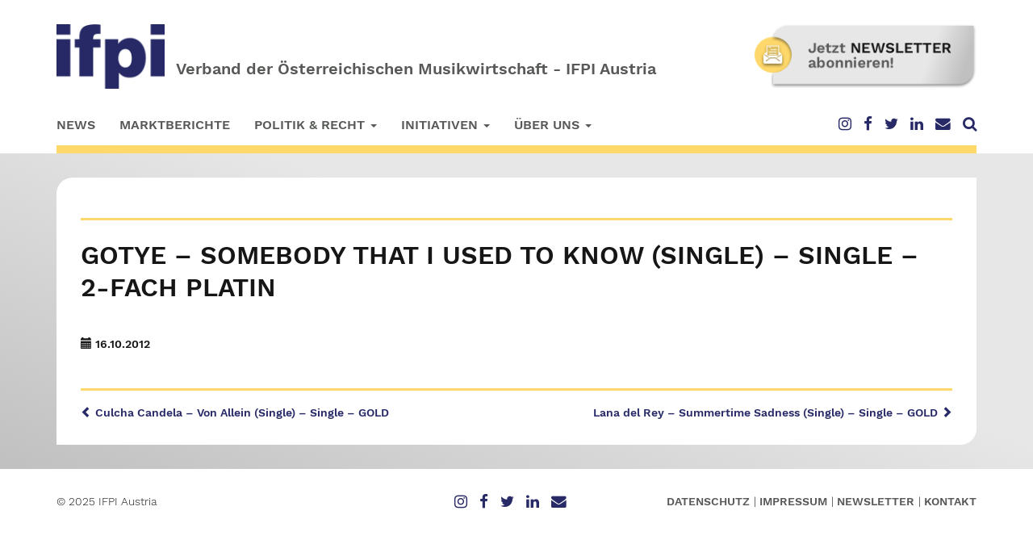

--- FILE ---
content_type: text/css
request_url: https://ifpi.at/website2018/wp-content/cache/wpfc-minified/qjjkpurx/fnh7a.css
body_size: 3758
content:
.pdfembed_url_block .pdfembed_url_field,
.singlefile_url_block .singlefile_url_field {
width: calc(100% - 150px);
vertical-align: middle;
border-right: 0;
border-radius: 4px 0 0 4px;
}
.wpmf_vc_select_pdf,
.wpmf_vc_select_file {
width: 150px;
border-radius: 0 4px 4px 0;
}
.pdfembed_url_block input, .pdfembed_url_block select,
.singlefile_url_block input, .singlefile_url_block select {
font-size: 1em;
width: 100%;
padding: 8px 24px 8px 6px !important;
margin: 0;
}
.wpmf-vc-container {
position: relative;
text-align: center;
}
.wpmf-vc-container .vc-pdf-embed-placeholder {
background: url(//ifpi.at/website2018/wp-content/plugins/wp-media-folder/assets/images/pdf_embed_place_holder.svg) no-repeat scroll center center #fafafa;
height: 200px;
border-radius: 2px;
width: 100%;
background-size: auto 60%;
}
.wpmf-vc-container .vc-file-design-placeholder {
background: url(//ifpi.at/website2018/wp-content/plugins/wp-media-folder/assets/images/file_design_place_holder.svg) no-repeat scroll center center #fafafa;
height: 200px;
border-radius: 2px;
width: 100%;
background-size: auto 60%;
}
.wpmf-vc-container .vc-gallery-placeholder {
background: url(//ifpi.at/website2018/wp-content/plugins/wp-media-folder/assets/images/gallery_place_holder.svg) no-repeat scroll center center #fafafa;
height: 200px;
border-radius: 2px;
width: 100%;
background-size: auto 60%;
}
.wpmf-vc-container .vc-gallery-addon-placeholder {
background: url(//ifpi.at/website2018/wp-content/plugins/wp-media-folder/assets/images/gallery_addon_place_holder.svg) no-repeat scroll center center #fafafa;
height: 200px;
border-radius: 2px;
width: 100%;
background-size: auto 60%;
}
.wpmf-vc-container .wpmf-vc-message {
font-size: 13px;
text-align: center;
display: block;
position: absolute;
bottom: 10px;
width: 100%;
left: 0;
}.wpmf-gallery-clear:before,
.wpmf-gallery-clear:after {
content: '';
display: table;
}
.wpmf-gallery-clear:after {
clear: both;
} .wpmf-gallerys {
margin: 5px 0;
}
.wpmf-gallerys .wpmf-gallery {
width: 100%;
margin: 0 auto;
}
.wpmf-gallerys .wpmf-gallery-bottomspace-default {
margin-bottom: 20px;
}
.wpmf-gallerys .wpmf-gallery-bottomspace-ten {
margin-bottom: 10px;
}
.wpmf-gallerys .wpmf-gallery-bottomspace-five {
margin-bottom: 5px;
}
.wpmf-gallerys .wpmf-gallery-bottomspace-none {
margin-bottom: 0;
}
.wpmf-gallerys .gallery-center {
margin-left: auto;
margin-right: auto;
}
.wpmf_remote_video_fe {
position: absolute;
top: 20px;
left: 20px;
z-index: 889;
color:#fff;
}
.gallery-masonry {
position: relative;
min-height: 500px;
width: 100% !important;
}
.gallery-masonry .wpmf-gallery-item {
opacity: 0;
position: absolute;
}
.wpmf-gallery-icon {
position: relative;
}
.gallery-link-post .wpmf-gallery-icon,
.gallery-link-file .wpmf-gallery-icon {
cursor: pointer;
}
.wpmf-gallery-icon .wpmf_gallery_download_icon {
display: flex;
align-items: center;
justify-content: center;
position: absolute;
right: 10px;
top: 10px;
z-index: 999;
width: auto !important;
visibility: hidden;
outline: 0 !important;
}
.wpmf-gallery-icon:hover .wpmf_gallery_download_icon {
visibility: visible;
}
.wpmf-gallery-icon .wpmf_gallery_download_icon span {
color: #fff;
font-size: 24px;
}
.gallery-masonry .wpmf-gallery-item.masonry-brick,
.gallery-masonry .wpmf-gallery-item.wpmf-gallery-item-show,
.wpmf-gallery-divi-wrap .gallery-masonry .wpmf-gallery-item {
opacity: 1;
position: absolute;
}
.gallery-masonry .fusion-builder-live-child-element .wpmf-gallery-item {
opacity: 1;
width: 100%;
position: absolute;
}
.gallery-masonry .fusion-builder-live-child-element.masonry-brick {
opacity: 1;
position: absolute;
}
.gallery-masonry .wpmf_loader_gallery {
position: absolute;
left: calc(50% - 65px);
top: calc(50% - 65px);
}
.wpmf-gallery-item a {
text-decoration: none !important;
}
.wpmf-gallerys .wpmf-gallery .wpmf-gallery-icon a {
display: block;
outline: 0 !important;
}
.wpmf-gallerys .wpmf-gallery .wpmf-gallery-icon a img {
width: 100%;
height: auto;
vertical-align: middle;
}
.wpmf_gallery_default .wpmf-gallery-icon a:not(.wpmfglr_social a, .wpmf_gallery_download_icon, .portfolio_lightbox) {
width: 100% !important;
}
.wpmf_gallery_default .wpmf-gallery-icon a img {
width: 100%;
}
.wpmf-gallerys .gallery.gallery-with-border .wpmf-gallery-icon a {
border: 1px solid #eeeeee;
} .wpmf-gallerys .wpmf-gallery-item .gallery-block {
position: relative;
}
.gallery-block {
margin-top: 5px;
margin-right: 5px;
display: none
} .mfp-close:hover,
.mfp-close:active,
.mfp-close:focus,
.mfp-arrow:hover,
.mfp-arrow:active,
.mfp-arrow:focus {
background-color: transparent;
}
.mfp-bottom-bar *,
.mfp-bottom-bar p {
margin-bottom: 0;
}
.mfp-arrow:hover,
.mfp-arrow:active,
.mfp-arrow:focus {
top: 50%;
}
body .mfp-arrow:active {
margin-top: -55px;
}
.wpmfslick.wpmf-gg-one-columns {
width: calc(100% - 40px);
margin: 0 auto;
}
.wpmfslick .wpmf-gallery-item {
position: relative;
margin: 0 !important;
opacity: 0;
box-sizing: border-box;
}
.wpmfslick.wpmf-gutter-5 .wpmf-gallery-item {
padding: 2.5px;
}
.wpmfslick.wpmf-gutter-10 .wpmf-gallery-item {
padding: 5px;
}
.wpmfslick.wpmf-gutter-15 .wpmf-gallery-item {
padding: 7.5px;
}
.wpmfslick.wpmf-gutter-20 .wpmf-gallery-item {
padding: 10px;
}
.wpmfslick.wpmf-gutter-25 .wpmf-gallery-item {
padding: 12.5px;
}
.wpmfslick.wpmf-gutter-30 .wpmf-gallery-item {
padding: 15px;
}
.wpmfslick.wpmf-gutter-35 .wpmf-gallery-item {
padding: 17.5px;
}
.wpmfslick.wpmf-gutter-40 .wpmf-gallery-item {
padding: 20px;
}
.wpmfslick.wpmf-gutter-45 .wpmf-gallery-item {
padding: 22.5px;
}
.wpmfslick.wpmf-gutter-50 .wpmf-gallery-item {
padding: 25px;
}
.wpmfslick.slick-initialized .wpmf-gallery-item {
opacity: 1 !important;
}
.wpmfslick .slick-prev, .wpmfslick .slick-next {
width: 26px;
height: 26px;
color: transparent !important;
}
.wpmfslick.wpmf-gg-one-columns .slick-next {
right: 15px;
z-index: 9;
}
.wpmfslick.wpmf-gg-one-columns .slick-prev {
left: 15px;
z-index: 9;
}
.wpmfslick .slick-prev:before, .wpmfslick .slick-next:before {
font-size: 26px !important;
color: #bbb !important;
}
.wpmfslick .wpmf-gallery-item .wpmf-gallery-icon {
position: relative;
overflow: hidden;
}
.wpmfslick.wpmf-slick-crop-1 .wpmf-gallery-item .wpmf-gallery-icon:before {
padding-top: 100%;
content: "";
display: block;
}
.wpmfslick.wpmf-slick-crop-1 .wpmf-gallery-item .wpmf-gallery-icon:after {
content: '' !important;
position: absolute !important;
bottom: 0 !important;
left: 0 !important;
width: 160% !important;
height: 100% !important;
transform: scale3d(1.9, 1.4, 1) rotate3d(0, 0, 1,
45deg
) translate3d(0, -120%, 0) !important;
-webkit-transform: scale3d(1.9, 1.4, 1) rotate3d(0, 0, 1,
45deg
) translate3d(0, -120%, 0) !important;
-webkit-transition: transform 0.7s ease 0s !important;
transition: transform 0.7s ease 0s !important;
z-index: 1 !important;
}
.wpmfslick.wpmf-slick-crop-1 .square_thumbnail {
overflow: hidden;
position: absolute;
top: 0;
right: 0;
bottom: 0;
left: 0;
opacity: 1;
transition: opacity .1s;
}
.wpmfslick.wpmf-slick-crop-1 .square_thumbnail:after {
content: "";
display: block;
position: absolute;
top: 0;
left: 0;
right: 0;
bottom: 0;
overflow: hidden;
}
.wpmfslick.wpmf-slick-crop-1 .square_thumbnail .img_centered {
position: absolute;
top: 0;
left: 0;
width: 100%;
height: 100%;
transform: translate(50%, 50%);
}
.wpmfslick.wpmf-slick-crop-1 .square_thumbnail .img_centered img {
transform: translate(-50%, -50%) !important;
position: absolute;
top: 0;
left: 0;
max-height: 100%;
max-width: 100% !important;
width: 100% !important;
height: 100% !important;
object-fit: cover;
padding: 0 !important;
transition: ease all 500ms !important;
}
.wpmfslick.wpmf-slick-crop-0 .wpmf-gallery-icon img:not(.glrsocial_image) {
width: auto !important;
}
.wpmf-slick-text {
color: #ffffff;
position: absolute;
bottom: 0;
left: 0;
right: 0;
box-sizing: border-box;
display: block;
clear: left;
opacity: 0;
width: 90%;
margin: 0 auto;
border-bottom: #eee 1px solid;
z-index: 999;
text-overflow: ellipsis;
overflow: hidden;
}
.wpmf-slick-text span {
color: #ffffff;
bottom: 5px;
font-size: 11px;
transition: all 0.15s linear;
padding-bottom: 7px;
text-overflow: ellipsis;
overflow: hidden;
white-space: nowrap;
max-width: 100%;
text-align: center;
}
.wpmfslick .wpmf-gallery-item:hover .wpmf-slick-text {
opacity: 1;
bottom: 15px;
transition-duration: 0.3s;
}
.wpmf-gallery-icon a {
border: none !important;
}
.gallery-caption .title {
color: #393939;
font-family: Raleway;
font-size: 16px;
font-weight: 700;
letter-spacing: 2px;
text-transform: uppercase;
}
.gallery-caption .excerpt {
color: #9a9a9a;
font-family: Raleway;
font-size: 12px;
font-style: normal;
font-weight: 500;
letter-spacing: 1px;
text-transform: uppercase;
}
.gallery-masonry .wpmf-gallery-icon {
width: 100%;
position: relative;
margin: 0 auto;
}
.gallery-masonry .wpmf-gallery-icon img.attachment-medium {
width: 100%;
}
.gallery-caption p {
text-align: center !important;
}
.owl-wrapper .wpmf-gallery-icon img {
width: 98%;
}
.owl-wrapper .wp-caption-text.gallery-caption {
width: 98%;
}
.wp-caption-text.gallery-caption {
bottom: 0;
text-align: center !important;
}
.gallery-portfolio .wp-caption-text.gallery-caption {
position: relative !important;
}
.flex-direction-nav.wpmf-direction-nav li {
position: unset !important;
}
.wpmf-direction-nav a {
position: absolute !important;
}
.wpmf_overlay {
position: absolute !important;
width: 100%;
height: 100%;
left: 0;
top: 0;
opacity: 0;
z-index: 1;
background: rgba(10, 6, 6, 0.4);
}
.hover_false .wpmf_overlay {
opacity: 0 !important;
}
.portfolio_lightbox {
position: absolute;
top: 50%;
left: 50%;
margin-top: -18px;
margin-left: -18px;
opacity: 0;
width: 36px;
height: 36px;
text-align: center;
vertical-align: middle;
font-size: 24px;
line-height: 34px;
color: #393939 !important;
background-color: #fff;
border: 1px solid transparent;
border-radius: 2em;
z-index: 999;
transition: opacity .3s ease-in-out, color .3s ease-in-out, background-color .3s ease-in-out, border-color .3s ease-in-out;
}
.portfolio_lightbox.hide_icon {
display: none;
}
.gallery-masonry .wpmf-gallery-icon:hover .wpmf_overlay,
.gallery-portfolio .wpmf-gallery-icon:hover .portfolio_lightbox {
opacity: 1;
}
.portfolio_lightbox:hover {
background: #7c7c7c;
color: #fff !important;
}
.wpmf-gallery-caption {
position: relative !important;
bottom: 0;
text-align: center !important;
margin: 0 auto;
padding: 10px;
}
.wpmf-gallery-caption .title {
color: #393939;
font-family: Raleway;
font-size: 13px !important;
font-weight: 700;
letter-spacing: 2px;
display: inline-block;
width: 100%;
}
.wpmf-gallery-caption .excerpt {
color: #9a9a9a;
font-family: Raleway;
font-size: 12px !important;
font-style: normal;
font-weight: 500;
letter-spacing: 1px;
display: inline-block;
width: 100%;
}
.gallery-portfolio .wpmf-gallery-item {
min-height: 200px;
}
.gallery_default {
width: 100%;
height: auto !important;
display: flex;
flex-wrap: wrap;
}
.gallery_default .wpmf-gallery-item {
display: inline-block;
text-align: center;
vertical-align: top;
padding: 7.5px !important;
margin: 0 !important;
position: relative !important;
left: auto !important;
top: auto !important;
}
.wpmf-gallerys .wpmf-gallery-icon img {
margin: 0 auto;
padding: 0 !important;
}
.mfp-title {
display: block !important;
}
.wpmf-front-box {
color: #ffffff;
position: absolute;
bottom: 0;
left: 0;
box-sizing: border-box;
display: block;
clear: left;
width: 100%;
margin: 0 auto;
border-bottom: #eee 1px solid;
z-index: 999;
padding: 5px 10px;
height: max-content;
top: auto !important;
}
.wpmf-gallery-item .wpmf-gallery-icon a {
box-shadow: none !important;
}
.gallery_default figure {
box-sizing: border-box;
}
.wpmf-control-nav {
margin: 0 !important;
top: calc(100% + 10px);
}
.mfp-gallery {
z-index: 99999999 !important;
}
.gallery_default.gallery-columns-1 .wpmf-gallery-item {
width: 100%;
}
.gallery_default.gallery-columns-2 .wpmf-gallery-item {
width: 50% !important;
}
.gallery_default.gallery-columns-3 .wpmf-gallery-item {
width: calc(100% / 3) !important;
}
.gallery_default.gallery-columns-4 .wpmf-gallery-item {
width: 25% !important;
}
.gallery_default.gallery-columns-5 .wpmf-gallery-item {
width: 20% !important;
}
.gallery_default.gallery-columns-6 .wpmf-gallery-item {
width: calc(100% / 6) !important;
}
.gallery_default.gallery-columns-7 .wpmf-gallery-item {
width: calc(100% / 7) !important;
}
.gallery_default.gallery-columns-8 .wpmf-gallery-item {
width: 12.5% !important;
}
.gallery_default.gallery-columns-2 .wpmf-gallery-item:nth-of-type(2n) {
margin-right: 0 !important;
}
.gallery_default.gallery-columns-3 .wpmf-gallery-item:nth-of-type(3n) {
margin-right: 0 !important;
}
.gallery_default.gallery-columns-4 .wpmf-gallery-item:nth-of-type(4n) {
margin-right: 0 !important;
}
.gallery_default.gallery-columns-5 .wpmf-gallery-item:nth-of-type(5n) {
margin-right: 0 !important;
}
.gallery_default.gallery-columns-6 .wpmf-gallery-item:nth-of-type(6n) {
margin-right: 0 !important;
}
.gallery_default.gallery-columns-7 .wpmf-gallery-item:nth-of-type(7n) {
margin-right: 0 !important;
}
.gallery_default.gallery-columns-8 .wpmf-gallery-item:nth-of-type(8n) {
margin-right: 0 !important;
}
.wpmf-has-border-radius-1 .wpmf-gallery-item img,
.wpmf-has-border-radius-1.wpmfslick .wpmf-gallery-item .wpmf-gallery-icon,
.wpmf-has-border-radius-1 .wpmf-gallery-item .wpmf_overlay {
border-radius: 1px
}
.wpmf-has-border-radius-2 .wpmf-gallery-item img,
.wpmf-has-border-radius-2.wpmfslick .wpmf-gallery-item .wpmf-gallery-icon,
.wpmf-has-border-radius-2 .wpmf-gallery-item .wpmf_overlay {
border-radius: 2px
}
.wpmf-has-border-radius-3 .wpmf-gallery-item img,
.wpmf-has-border-radius-3.wpmfslick .wpmf-gallery-item .wpmf-gallery-icon,
.wpmf-has-border-radius-3 .wpmf-gallery-item .wpmf_overlay {
border-radius: 3px
}
.wpmf-has-border-radius-4 .wpmf-gallery-item img,
.wpmf-has-border-radius-4.wpmfslick .wpmf-gallery-item .wpmf-gallery-icon,
.wpmf-has-border-radius-4 .wpmf-gallery-item .wpmf_overlay {
border-radius: 4px
}
.wpmf-has-border-radius-5 .wpmf-gallery-item img,
.wpmf-has-border-radius-5.wpmfslick .wpmf-gallery-item .wpmf-gallery-icon,
.wpmf-has-border-radius-5 .wpmf-gallery-item .wpmf_overlay {
border-radius: 5px
}
.wpmf-has-border-radius-6 .wpmf-gallery-item img,
.wpmf-has-border-radius-6.wpmfslick .wpmf-gallery-item .wpmf-gallery-icon,
.wpmf-has-border-radius-6 .wpmf-gallery-item .wpmf_overlay {
border-radius: 6px
}
.wpmf-has-border-radius-7 .wpmf-gallery-item img,
.wpmf-has-border-radius-7.wpmfslick .wpmf-gallery-item .wpmf-gallery-icon,
.wpmf-has-border-radius-7 .wpmf-gallery-item .wpmf_overlay {
border-radius: 7px
}
.wpmf-has-border-radius-8 .wpmf-gallery-item img,
.wpmf-has-border-radius-8.wpmfslick .wpmf-gallery-item .wpmf-gallery-icon,
.wpmf-has-border-radius-8 .wpmf-gallery-item .wpmf_overlay {
border-radius: 8px
}
.wpmf-has-border-radius-9 .wpmf-gallery-item img,
.wpmf-has-border-radius-9.wpmfslick .wpmf-gallery-item .wpmf-gallery-icon,
.wpmf-has-border-radius-9 .wpmf-gallery-item .wpmf_overlay {
border-radius: 9px
}
.wpmf-has-border-radius-10 .wpmf-gallery-item img,
.wpmf-has-border-radius-10.wpmfslick .wpmf-gallery-item .wpmf-gallery-icon,
.wpmf-has-border-radius-10 .wpmf-gallery-item .wpmf_overlay {
border-radius: 10px
}
.wpmf-has-border-radius-11 .wpmf-gallery-item img,
.wpmf-has-border-radius-11.wpmfslick .wpmf-gallery-item .wpmf-gallery-icon,
.wpmf-has-border-radius-11 .wpmf-gallery-item .wpmf_overlay {
border-radius: 11px
}
.wpmf-has-border-radius-12 .wpmf-gallery-item img,
.wpmf-has-border-radius-12.wpmfslick .wpmf-gallery-item .wpmf-gallery-icon,
.wpmf-has-border-radius-12 .wpmf-gallery-item .wpmf_overlay {
border-radius: 12px
}
.wpmf-has-border-radius-13 .wpmf-gallery-item img,
.wpmf-has-border-radius-13.wpmfslick .wpmf-gallery-item .wpmf-gallery-icon,
.wpmf-has-border-radius-13 .wpmf-gallery-item .wpmf_overlay {
border-radius: 13px
}
.wpmf-has-border-radius-14 .wpmf-gallery-item img,
.wpmf-has-border-radius-14.wpmfslick .wpmf-gallery-item .wpmf-gallery-icon,
.wpmf-has-border-radius-14 .wpmf-gallery-item .wpmf_overlay {
border-radius: 14px
}
.wpmf-has-border-radius-15 .wpmf-gallery-item img,
.wpmf-has-border-radius-15.wpmfslick .wpmf-gallery-item .wpmf-gallery-icon,
.wpmf-has-border-radius-15 .wpmf-gallery-item .wpmf_overlay {
border-radius: 15px
}
.wpmf-has-border-radius-16 .wpmf-gallery-item img,
.wpmf-has-border-radius-16.wpmfslick .wpmf-gallery-item .wpmf-gallery-icon,
.wpmf-has-border-radius-16 .wpmf-gallery-item .wpmf_overlay {
border-radius: 16px
}
.wpmf-has-border-radius-17 .wpmf-gallery-item img,
.wpmf-has-border-radius-17.wpmfslick .wpmf-gallery-item .wpmf-gallery-icon,
.wpmf-has-border-radius-17 .wpmf-gallery-item .wpmf_overlay {
border-radius: 17px
}
.wpmf-has-border-radius-18 .wpmf-gallery-item img,
.wpmf-has-border-radius-18.wpmfslick .wpmf-gallery-item .wpmf-gallery-icon,
.wpmf-has-border-radius-18 .wpmf-gallery-item .wpmf_overlay {
border-radius: 18px
}
.wpmf-has-border-radius-19 .wpmf-gallery-item img,
.wpmf-has-border-radius-19.wpmfslick .wpmf-gallery-item .wpmf-gallery-icon,
.wpmf-has-border-radius-19 .wpmf-gallery-item .wpmf_overlay {
border-radius: 19px
}
.wpmf-has-border-radius-20 .wpmf-gallery-item img,
.wpmf-has-border-radius-20.wpmfslick .wpmf-gallery-item .wpmf-gallery-icon,
.wpmf-has-border-radius-20 .wpmf-gallery-item .wpmf_overlay {
border-radius: 20px
}
.wpmf-gutterwidth-0 .wpmf-gallery-item {
margin: 0 !important;
}
.wpmf-gutterwidth-5 .wpmf-gallery-item {
margin: 0 5px 5px 0 !important;
}
.wpmf-gutterwidth-10 .wpmf-gallery-item {
margin: 0 10px 10px 0 !important;
}
.wpmf-gutterwidth-15 .wpmf-gallery-item {
margin: 0 15px 15px 0 !important;
}
.wpmf-gutterwidth-20 .wpmf-gallery-item {
margin: 0 20px 20px 0 !important;
}
.wpmf-gutterwidth-25 .wpmf-gallery-item {
margin: 0 25px 25px 0 !important;
}
.wpmf-gutterwidth-30 .wpmf-gallery-item {
margin: 0 30px 30px 0 !important;
}
.wpmf-gutterwidth-35 .wpmf-gallery-item {
margin: 0 35px 35px 0 !important;
}
.wpmf-gutterwidth-40 .wpmf-gallery-item {
margin: 0 40px 40px 0 !important;
}
.wpmf-gutterwidth-45 .wpmf-gallery-item {
margin: 0 45px 45px 0 !important;
}
.wpmf-gutterwidth-50 .wpmf-gallery-item {
margin: 0 50px 50px 0 !important;
}
.wpmf_gallery_default.wpmf-gutterwidth-5 .wpmf-gallery-item {
margin: 0 !important;
padding: 2.5px !important;
}
.wpmf_gallery_default.wpmf-gutterwidth-10 .wpmf-gallery-item {
margin: 0 !important;
padding: 5px !important;
}
.wpmf_gallery_default.wpmf-gutterwidth-15 .wpmf-gallery-item {
margin: 0 !important;
padding: 7.5px !important;
}
.wpmf_gallery_default.wpmf-gutterwidth-20 .wpmf-gallery-item {
margin: 0 !important;
padding: 10px !important;
}
.wpmf_gallery_default.wpmf-gutterwidth-25 .wpmf-gallery-item {
margin: 0 !important;
padding: 12.5px !important;
}
.wpmf_gallery_default.wpmf-gutterwidth-30 .wpmf-gallery-item {
margin: 0 !important;
padding: 15px !important;
}
.wpmf_gallery_default.wpmf-gutterwidth-35 .wpmf-gallery-item {
margin: 0 !important;
padding: 17.5px !important;
}
.wpmf_gallery_default.wpmf-gutterwidth-40 .wpmf-gallery-item {
margin: 0 !important;
padding: 20px !important;
}
.wpmf_gallery_default.wpmf-gutterwidth-45 .wpmf-gallery-item {
margin: 0 !important;
padding: 22.5px !important;
}
.wpmf_gallery_default.wpmf-gutterwidth-50 .wpmf-gallery-item {
margin: 0 !important;
padding: 25px !important;
}
.elementor-element-edit-mode .wpmf-gallerys:not([data-layout="horizontal"]) .gallery-masonry.gallery-columns-1 .wpmf-gallery-item {
width: 100%;
}
.elementor-element-edit-mode .wpmf-gallerys:not([data-layout="horizontal"]) .gallery-masonry.gallery-columns-2 .wpmf-gallery-item {
width: 50% !important;
}
.elementor-element-edit-mode .wpmf-gallerys:not([data-layout="horizontal"]) .gallery-masonry.gallery-columns-3 .wpmf-gallery-item {
width: calc(100% / 3) !important;
}
.elementor-element-edit-mode .wpmf-gallerys:not([data-layout="horizontal"]) .gallery-masonry.gallery-columns-4 .wpmf-gallery-item {
width: 25% !important;
}
.elementor-element-edit-mode .wpmf-gallerys:not([data-layout="horizontal"]) .gallery-masonry.gallery-columns-5 .wpmf-gallery-item {
width: 20% !important;
}
.elementor-element-edit-mode .wpmf-gallerys:not([data-layout="horizontal"]) .gallery-masonry.gallery-columns-6 .wpmf-gallery-item {
width: calc(100% / 6) !important;
}
.elementor-element-edit-mode .wpmf-gallerys:not([data-layout="horizontal"]) .gallery-masonry.gallery-columns-7 .wpmf-gallery-item {
width: calc(100% / 7) !important;
}
.elementor-element-edit-mode .wpmf-gallerys:not([data-layout="horizontal"]) .gallery-masonry.gallery-columns-8 .wpmf-gallery-item {
width: 12.5% !important;
}
.elementor-element-edit-mode .gallery-masonry.wpmf-gutterwidth-5 .wpmf-gallery-item {
margin: 0 !important;
padding: 2.5px !important;
}
.elementor-element-edit-mode .gallery-masonry.wpmf-gutterwidth-10 .wpmf-gallery-item {
margin: 0 !important;
padding: 5px !important;
}
.elementor-element-edit-mode .gallery-masonry.wpmf-gutterwidth-15 .wpmf-gallery-item {
margin: 0 !important;
padding: 7.5px !important;
}
.elementor-element-edit-mode .gallery-masonry.wpmf-gutterwidth-20 .wpmf-gallery-item {
margin: 0 !important;
padding: 10px !important;
}
.elementor-element-edit-mode .gallery-masonry.wpmf-gutterwidth-25 .wpmf-gallery-item {
margin: 0 !important;
padding: 12.5px !important;
}
.elementor-element-edit-mode .gallery-masonry.wpmf-gutterwidth-30 .wpmf-gallery-item {
margin: 0 !important;
padding: 15px !important;
}
.elementor-element-edit-mode .gallery-masonry.wpmf-gutterwidth-35 .wpmf-gallery-item {
margin: 0 !important;
padding: 17.5px !important;
}
.elementor-element-edit-mode .gallery-masonry.wpmf-gutterwidth-40 .wpmf-gallery-item {
margin: 0 !important;
padding: 20px !important;
}
.elementor-element-edit-mode .gallery-masonry.wpmf-gutterwidth-45 .wpmf-gallery-item {
margin: 0 !important;
padding: 22.5px !important;
}
.elementor-element-edit-mode .gallery-masonry.wpmf-gutterwidth-50 .wpmf-gallery-item {
margin: 0 !important;
padding: 25px !important;
}
.wpmf-viewport {
display: block !important;
box-sizing: border-box !important;
}
.wpmf-gg-one-columns .wpmf-gallery-item {
margin: 0 !important;
padding: 0 !important;
}
.gallery_life:not(.wpmfslick.wpmf-slick-crop-0, .no_ratio) .square_thumbnail,
.wpmf_square_thumbnail { position: absolute;
top: 0;
right: 0;
bottom: 0;
left: 0;
opacity: 1;
transition: opacity .1s;
}
.gallery_life:not(.wpmfslick.wpmf-slick-crop-0, .no_ratio) .square_thumbnail:after,
.wpmf_square_thumbnail:after{
content: "";
display: block;
position: absolute;
top: 0;
left: 0;
right: 0;
bottom: 0;
overflow: hidden;
}
.gallery_life:not(.wpmfslick.wpmf-slick-crop-0, .no_ratio) .square_thumbnail .img_centered,
.wpmf_square_thumbnail .img_centered {
position: absolute;
top: 0;
left: 0;
width: 100%;
height: 100%;
transform: translate(50%, 50%);
z-index: 1;
}
.gallery_life:not(.wpmfslick.wpmf-slick-crop-0, .no_ratio) .square_thumbnail .img_centered img,
.wpmf_square_thumbnail .img_centered img {
transform: translate(-50%, -50%) !important;
position: absolute;
top: 0;
left: 0;
max-height: 100%;
max-width: 100% !important;
width: 100% !important;
height: 100% !important;
object-fit: cover;
padding: 0 !important; }
.gallery_life.ratio_default:not(.wpmf-slick-crop-0) .wpmf-gallery-item .wpmf-gallery-icon:before {
padding-top: 100%;
content: "";
display: block;
}
.gallery_life.ratio_1_1:not(.wpmf-slick-crop-0) .wpmf-gallery-item .wpmf-gallery-icon:before,
.gallery_comments_item .img_box_box {
padding-top: 100%;
content: "";
display: block;
}
.gallery_life.ratio_3_2 .wpmf-gallery-item .wpmf-gallery-icon:before {
padding-top: calc(100%/3*2);
content: "";
display: block;
}
.gallery_life.ratio_2_3 .wpmf-gallery-item .wpmf-gallery-icon:before {
padding-top: calc(100%/2*3);
content: "";
display: block;
}
.gallery_life.ratio_4_3 .wpmf-gallery-item .wpmf-gallery-icon:before {
padding-top: calc(100%/4*3);
content: "";
display: block;
}
.gallery_life.ratio_3_4 .wpmf-gallery-item .wpmf-gallery-icon:before {
padding-top: calc(100%/3*4);
content: "";
display: block;
}
.gallery_life.ratio_16_9 .wpmf-gallery-item .wpmf-gallery-icon:before {
padding-top: calc(100%/16*9);
content: "";
display: block;
}
.gallery_life.ratio_9_16 .wpmf-gallery-item .wpmf-gallery-icon:before {
padding-top: calc(100%/9*16);
content: "";
display: block;
}
.gallery_life.ratio_21_9 .wpmf-gallery-item .wpmf-gallery-icon:before {
padding-top: calc(100%/21*9);
content: "";
display: block;
}
.gallery_life.ratio_9_21 .wpmf-gallery-item .wpmf-gallery-icon:before {
padding-top: calc(100%/9*21);
content: "";
display: block;
} .wpmf-mfp-zoom-in.mfp-image-loaded .mfp-content {
opacity: 1 !important;
}
.wpmf-mfp-zoom-in .mfp-figure, .wpmf-mfp-zoom-in .mfp-iframe-holder .mfp-iframe-scaler {
opacity: 0;
-webkit-transition: all 0.3s ease-out;
transition: all 0.3s ease-out;
-webkit-transform: scale(0.95);
-ms-transform: scale(0.95);
transform: scale(0.95);
}
.wpmf-mfp-zoom-in.mfp-bg,
.wpmf-mfp-zoom-in .mfp-preloader {
-webkit-transition: all 0.3s ease-out;
transition: all 0.3s ease-out;
z-index: 999999;
}
.wpmf-mfp-zoom-in.mfp-image-loaded .mfp-figure, .wpmf-mfp-zoom-in.mfp-ready .mfp-iframe-holder .mfp-iframe-scaler {
opacity: 1;
-webkit-transform: scale(1);
-ms-transform: scale(1);
transform: scale(1);
}
.wpmf-mfp-zoom-in.mfp-ready.mfp-bg,
.wpmf-mfp-zoom-in.mfp-ready .mfp-preloader {
opacity: 0.8;
}
.wpmf-mfp-zoom-in.mfp-removing .mfp-figure, .wpmf-mfp-zoom-in.mfp-removing .mfp-iframe-holder .mfp-iframe-scaler {
-webkit-transform: scale(0.95);
-ms-transform: scale(0.95);
transform: scale(0.95);
opacity: 0;
}
.wpmf-mfp-zoom-in.mfp-removing.mfp-bg,
.wpmf-mfp-zoom-in.mfp-removing .mfp-preloader {
opacity: 0;
}
.mfp-iframe-scaler {
overflow: visible; }
.mfp-zoom-out-cur {
cursor: auto;
}
.mfp-zoom-out-cur .mfp-image-holder .mfp-close {
cursor: pointer;
}
.wpmf-mfp-zoom-in button.mfp-close:hover {
background-color: transparent !important;
color: #fff;
border: 0 !important;
}
@media screen and (max-width: 450px) {
.gallery_default.gallery-columns-3 .wpmf-gallery-item,
.gallery_default.gallery-columns-4 .wpmf-gallery-item,
.gallery_default.gallery-columns-5 .wpmf-gallery-item,
.gallery_default.gallery-columns-6 .wpmf-gallery-item,
.gallery_default.gallery-columns-7 .wpmf-gallery-item,
.gallery_default.gallery-columns-8 .wpmf-gallery-item,
.gallery_default.gallery-columns-9 .wpmf-gallery-item {
width: 50% !important;
}
}
.components-button:focus:not(:disabled){
box-shadow:none;outline:none
}

--- FILE ---
content_type: application/javascript
request_url: https://ifpi.at/website2018/wp-content/themes/rematic-clean/js/default.js
body_size: 2107
content:
/*-------------------------------------------------------------------------*/
/*  fix Windows Phone 8 Bug
/*-------------------------------------------------------------------------*/
if (navigator.userAgent.match(/IEMobile\/10\.0/)) {
  var msViewportStyle = document.createElement('style')
  msViewportStyle.appendChild(
    document.createTextNode(
      '@-ms-viewport{width:auto!important}'
    )
  )
  document.querySelector('head').appendChild(msViewportStyle)
}


$(function() {

	/*-------------------------------------------------------------------------*/
	/*  searchform
	/*-------------------------------------------------------------------------*/
	$( ".searchlupe" ).click(function(event) {
		event.preventDefault();
		$( "#search" ).slideToggle('slow');
	});

	/*-------------------------------------------------------------------------*/
	/* Google deaktivieren
	/*-------------------------------------------------------------------------*/
	if ($('#google-deaktivieren').length > 0 ) {
		$( "#google-deaktivieren" ).click(function( event ) {
			event.preventDefault();
			$('#google-deaktiviert-info').html('Das Google Analytics Tracking wurde deaktiviert.');
			gaOptout();
		});
	}

	/*-------------------------------------------------------------------------*/
	/*  avoid console errors in browsers that lack a console
	/*-------------------------------------------------------------------------*/
	var method;
    var noop = function () {};
    var methods = [
        'assert', 'clear', 'count', 'debug', 'dir', 'dirxml', 'error',
        'exception', 'group', 'groupCollapsed', 'groupEnd', 'info', 'log',
        'markTimeline', 'profile', 'profileEnd', 'table', 'time', 'timeEnd',
        'timeline', 'timelineEnd', 'timeStamp', 'trace', 'warn'
    ];
    var length = methods.length;
    var console = (window.console = window.console || {});

    while (length--) {
        method = methods[length];

        // Only stub undefined methods.
        if (!console[method]) {
            console[method] = noop;
        }
    }

	/*-------------------------------------------------------------------------*/
	/*  fix Android Bug on select boxes
	/*-------------------------------------------------------------------------*/
	var nua = navigator.userAgent
	var isAndroid = (nua.indexOf('Mozilla/5.0') > -1 && nua.indexOf('Android ') > -1 && nua.indexOf('AppleWebKit') > -1 && nua.indexOf('Chrome') === -1)
	if (isAndroid) {
		$('select.form-control').removeClass('form-control').css('width', '100%')
	}

	/*-------------------------------------------------------------------------*/
    /*  ToTop
    /*-------------------------------------------------------------------------*/
	$().UItoTop({ easingType: 'easeOutQuart' });

	/*-------------------------------------------------------------------------*/
    /*  Wordpress default gallery with bootstrap rows and columns
    /*-------------------------------------------------------------------------*/
    if ($('.gallery').length > 0 ) {

    	// loop thru all galleries
    	$( '.gallery' ).each(function( index ) {
			
	    	var columns = 0;
	    	var id = $( this ).attr("id");
	    	var classes = $( this ).attr('class').split(' ');
	    	
	    	for(var i = 0; i < classes.length; i++) { // loop thru all class elements to find gallery-columns-
	  			var check = classes[i].substring(0, 16);
				if(check == 'gallery-columns-'){
	  				columns = classes[i].substring(16);
	  				break;
	  			}
			}
			
			// wrap gallery and gallery items
			var $bootstrap_columns = '<div class="col-xs-12 col-sm-4 col-md-3 col-lg-2"></div>';
			if (columns == 1) {
				$bootstrap_columns = '<div class="col-xs-12 col-sm-12 col-md-12 col-lg-12"></div>';
			} else if (columns == 2) {
				$bootstrap_columns = '<div class="col-xs-12 col-sm-6 col-md-6 col-lg-6"></div>';
			} else if (columns == 3) {
				$bootstrap_columns = '<div class="col-xs-12 col-sm-4 col-md-4 col-lg-4"></div>';
			} else if (columns == 4) {
				$bootstrap_columns = '<div class="col-xs-12 col-sm-4 col-md-3 col-lg-3"></div>';
			}

			$('#' + id).addClass('row');
			$('#' + id  + ' figure').wrap( $bootstrap_columns );

		});
    	
    }

	/*-------------------------------------------------------------------------*/
    /*  Style Comments Submit Button the Bootstrap style
    /*-------------------------------------------------------------------------*/
    if ($('#submit').length > 0 ) {
    	$("#submit").addClass('btn btn-default btn-large');
    }

    /*-------------------------------------------------------------------------*/
	/*  dynamic navbar affix
	/*-------------------------------------------------------------------------*/
	if ($('[data-smart-affix]').length > 0 ) { // add 'data-smart-affix' to <nav>-Tag
		myaffix();
		$(window).on("resize", function () {
			myaffix();
		});
	}

	function myaffix() {
		var affixoffset = $('.navbar').offset().top
		$('#nav-wrapper').height($(".navbar").height());
		$(window).scroll(function () {
		    if ($(window).scrollTop() <= affixoffset) {
		        $('.navbar').removeClass('affix');
		    } else {
		        $('.navbar').addClass('affix');
		    }
		});
	};

	/*-------------------------------------------------------------------------*/
    /*  Fancybox
    /*-------------------------------------------------------------------------*/
    if ($('.fancybox').length > 0 ) {
		$('.fancybox').fancybox({
			theme : 'light',
			arrows: true,
			beforeLoad: function() {
				this.title = $(this.element).attr('data-caption');
				//this.title += '&nbsp;<iframe src="//www.facebook.com/plugins/like.php?href=' + this.href + '&amp;layout=button_count&amp;show_faces=true&amp;width=500&amp;action=like&amp;font&amp;colorscheme=light&amp;height=23" scrolling="no" frameborder="0" style="border:none; overflow:hidden; width:110px; height:23px;float: right;" allowTransparency="true"></iframe>';
	        	},
			beforeShow: function () {
	        	    /* Disable right click */
		            $.fancybox.wrap.bind("contextmenu", function (e) {
						return false; 
		            });
	        	},
			caption : {
				type : 'outside'
			},
			padding: 0,
			scroll: 'no',
			overlay: {
				locked: true,
				css : {
	        	    'background' : 'rgba(255, 255, 255, 1)'
				}
			}
		});
	}

	/*-------------------------------------------------------------------------*/
    /*  Sticky
    /*-------------------------------------------------------------------------*/
	if ($('#sticky-nav').length > 0 ) {
		$("#sticky-nav").pin();
	}

	/*-------------------------------------------------------------------------*/
    /*  Parsley
    /*-------------------------------------------------------------------------*/
    if ($('#commentform').length > 0 ) {
		$('#commentform').parsley({ 
			successClass: 'parsley-success',
			errorClass: 'parsley-error',
			errorsWrapper: '<ul class="list-unstyled parsley-errors"></ul>',
	        errorTemplate: '<li class="text-danger"></li>'
		 });
	}

	/*-------------------------------------------------------------------------*/
    /*  Background Checker
    /*-------------------------------------------------------------------------*/
    if ($('.background-checker').length > 0 ) {
		BackgroundCheck.init({
		  targets: '.background-checker',
		  images: '.background-checker-image'
		});
	}

	/*-------------------------------------------------------------------------*/
    /*  Equalize Column Heights
    /*-------------------------------------------------------------------------*/
    if ($('.equal-height').length > 0 ) {
		$('.equal-height').matchHeight();
	}

});